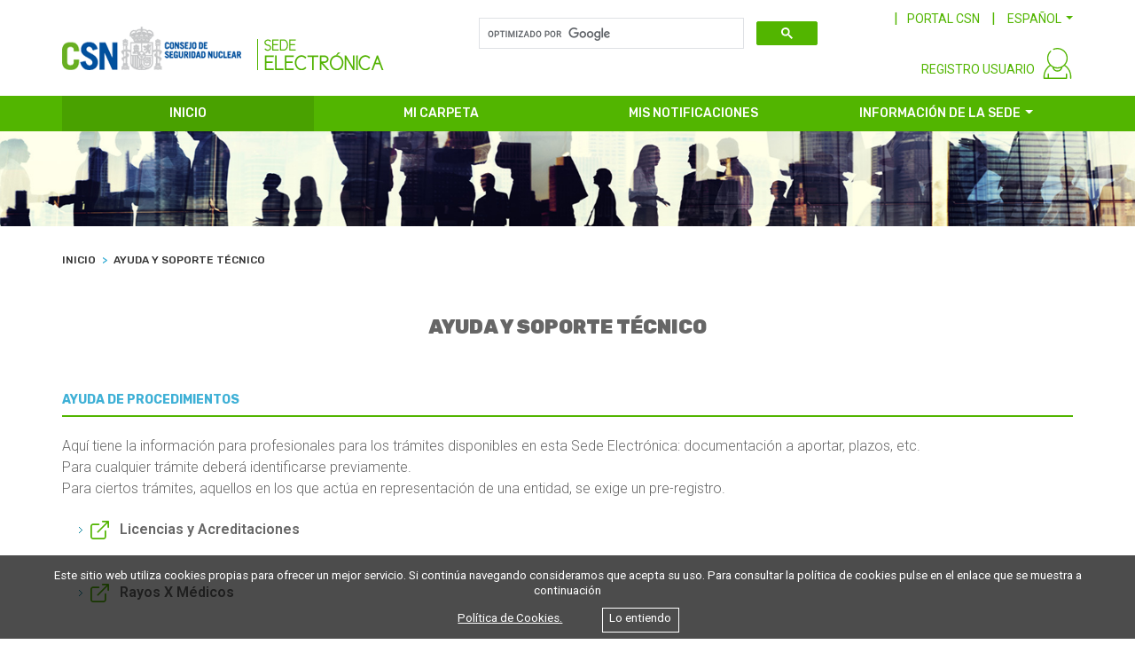

--- FILE ---
content_type: text/html;charset=ISO-8859-1
request_url: https://sede.csn.gob.es/Sede20/ayuda-y-soporte-tecnico;jsessionid=8D45513EBAEBD36F19DB8F6AD22D67DB?tipoPagina=p4&idItem=750&lang=es&usu=null
body_size: 5101
content:
<!DOCTYPE HTML>

<!--[if IE]><html xmlns="http://www.w3.org/1999/xhtml" xmlns:th="http://www.thymeleaf.org" th:with="lang=${#locale.language}" th:lang="${lang}" class="ie"><![endif]-->  
<!--[if !IE]><!--> <html xmlns="http://www.w3.org/1999/xhtml" lang="es"> <!--<![endif]-->
<head>
	<title>Consejo Seguridad Nuclear - Sede electr&oacute;nica</title>
	<!-- ICONS -->
	<link rel="shortcut icon" type="image/x-icon" href="/Sede20/resources/images/shared/favico.ico;jsessionid=32075A61EC15115CABC624E280B7CDC1" />
	<div>
    <!-- METAS -->
	<meta http-equiv="Content-Type" content="text/html; charset=utf-8" />
	<meta name="description" content="Consejo Seguridad Nuclear - Sede electr&oacute;nica" />
	<meta name="keywords" content="Consejo Seguridad Nuclear - Sede electr&oacute;nica" />
	<meta name="viewport" content="width=device-width,initial-scale=1,minimum-scale=1,maximum-scale=1" />
	<meta name="format-detection" content="telephone=no" />
	<meta http-equiv="X-UA-Compatible" content="IE=edge" />

	<!-- CSS -->
	<link rel="stylesheet" media="all" href="/Sede20/resources/css/style.css;jsessionid=32075A61EC15115CABC624E280B7CDC1" />
	<link rel="stylesheet" media="screen" href="/Sede20/resources/css/responsive.css;jsessionid=32075A61EC15115CABC624E280B7CDC1" />
    <link rel="stylesheet" href="/Sede20/resources/css/sede20.css;jsessionid=32075A61EC15115CABC624E280B7CDC1" />
</div>
</head>
<body ng-app="myApp">

	<!-- GLOBAL WRAPPER -->
	<div class="wrapper">

		<!-- HEADER -->
		<header>
			
			<div><div id="header2" class="container">

		<!-- LOGO -->
		<a class="navbar-brand" href="/Sede20/home.html" aria-label="CSN Sede Electrónica"><img src="/Sede20/resources/images/shared/logo.png" class="brand-desktop hide-on-mobile" alt="CSN Sede Electrónica" /><img src="/Sede20/resources/images/shared/logo-mobile.png" class="brand-mobile hide-on-desktop" alt="CSN Sede Electrónica" /></a>

		<!-- TOP MENU -->
		<div id="top_menu">

			<!-- BOTON M&Oacute;VIL -->
			<a href="#" class="mobile-menu-bt hide-on-desktop"><i class="lnr lnr-magnifier"></i></a>

			<!-- FORM BUSCADOR -->
			<div id="top-bar-search" class="hide-on-desktop"></div>
			<div id="top-bar-langs">
				<!-- CSN LINK -->
				<a href="https://www.csn.es" target="_blank" id="portal_link" class="green-link hide-on-mobile">PORTAL CSN</a>
	
				<!-- LANGS -->
				<input type="hidden" id="idioma" value="es" />
				
				<div id="langs" class="dropdown show hide-on-mobile">
				  <a class="dropdown-toggle" href="#" role="button" id="dropdownMenuLink" data-toggle="dropdown" aria-haspopup="true" aria-expanded="false"><span>ESPA&Ntilde;OL</span></a>
					<div class="dropdown-menu" aria-labelledby="dropdownMenuLink">
						<a class="dropdown-item" href="#" id="idiomaca"><span>CATAL&Agrave;</span></a>
						<a class="dropdown-item" href="#" id="idiomaeu"><span>EUSKERA</span></a>
						<a class="dropdown-item" href="#" id="idiomagl"><span>GALEGO</span></a>
						<a class="dropdown-item" href="#" id="idiomaen"><span>ENGLISH</span></a>
					</div>
					
					
					
					
				</div>
			</div>

		</div> <!-- END TOP MENU -->

		<!-- MENU USUARIO -->
		<div id="user_menu">

			<!-- REGISTRO -->
			<a href="#" id="registro_login" class="green-link hide-on-mobile hide-on-desktop">REGISTRO USUARIO</a>
			
			<!-- LOGIN USUARIO -->
			<div id="login_usuario" class="with-shadow-box">
				<ul>
					<li class="acceso"><a id="loginMenuCertificadoMostrarModal" onclick="return ejecutarenlaceycerrarloginmenu(this)" href="https://sede.csn.gob.es:/Sede20/identificacion;jsessionid=32075A61EC15115CABC624E280B7CDC1?tipoacceso=3">ACCESO USUARIO REGISTRADO</a></li>
					<li class="acceso with-border-bottom"><a id="loginMenuClaveMostrarModal" onclick="return ejecutarenlaceycerrarloginmenu(this)" href="https://sede.csn.gob.es:/Sede20/usuario/identificacionregistrousuario;jsessionid=32075A61EC15115CABC624E280B7CDC1">ALTA USUARIO NUEVO</a></li>
					<li><a id="guiaServicios1MostrarModal" onclick="return ejecutarenlaceycerrarloginmenu(this)" href="https://sede.csn.gob.es:/Sede20/guia-de-servicios-para-usuarios-registrados;jsessionid=32075A61EC15115CABC624E280B7CDC1?tipoPagina=p4&amp;idItem=580&amp;lang=es&amp;usu=null">Guía de servicios para usuarios registrados</a></li>
					<!-- <li><a id="autoRegistro1MostrarModal" onclick="return ejecutarenlaceycerrarloginmenu(this)" th:href="@{${SSL}+'/Sede20/opcion-de-autoregistro?tipoPagina=p4&amp;idItem=590&amp;lang='+${lang}+'&amp;usu='+${sesionUsuarioSede.nif}}" th:text="#{header.footer.autoregistro}"></a></li> -->
				</ul>
			</div>

			<!-- LOGIN -->
			<div id="login">
				<a href="#" data-toggle="tooltip" title="Identificación usuario"><img src="/Sede20/resources/images/icons/user.svg" alt="login" /></a>
				
				<!-- LOGIN MENU -->
				<div id="login_menu" class="with-shadow-box">
					<ul>
						<li class="acceso"><a id="loginMenuCertificadoMostrarModal" onclick="$.LoadingOverlay('show');return ejecutarenlaceycerrarloginmenu(this)" href="https://sede.csn.gob.es:/Sede20/clave/peticioncert;jsessionid=32075A61EC15115CABC624E280B7CDC1">ACCESO CON CERTIFICADO DIGITAL O DNI-E</a></li>
						<li class="acceso"><a id="loginMenuClaveMostrarModal" onclick="return ejecutarenlaceycerrarloginmenu(this)" href="https://sede.csn.gob.es:/Sede20/clave/peticion;jsessionid=32075A61EC15115CABC624E280B7CDC1">ACCESO CON CL@VE</a></li>
						<li class="acceso with-border-bottom"><a id="loginMenuUsuarioMostrarModal" onclick="return ejecutarenlaceycerrarloginmenu(this)" href="https://sede.csn.gob.es:/Sede20/usuario/loginusuario;jsessionid=32075A61EC15115CABC624E280B7CDC1">ACCESO CON USUARIO Y CONTRASEÑA</a></li>
						<li><a id="guiaServicios2MostrarModal" onclick="return ejecutarenlaceycerrarloginmenu(this)" href="https://sede.csn.gob.es:/Sede20/guia-de-servicios-para-usuarios-registrados;jsessionid=32075A61EC15115CABC624E280B7CDC1?tipoPagina=p4&amp;idItem=580&amp;lang=es&amp;usu=null">Guía de servicios para usuarios registrados</a></li>
						<!-- <li><a id="autoRegistro2MostrarModal" onclick="return ejecutarenlaceycerrarloginmenu(this)" th:href="@{${SSL}+'/Sede20/opcion-de-autoregistro?tipoPagina=p4&amp;idItem=590&amp;lang='+${lang}+'&amp;usu='+${sesionUsuarioSede.nif}}" th:text="#{header.footer.autoregistro}"></a></li> -->
					</ul>
				</div>
			</div>

		</div> <!-- END MENU USUARIO -->
		
		
		<!-- MENU USUARIO LOGADO -->
		 <!-- END MENU USUARIO -->
				
	</div></div>
		</header> 
		<!-- END HEADER -->

		<!-- MENU -->
		
		<div><nav id="menu2">

		<!-- BOTON M&Oacute;VIL -->
		<a href="#" class="mobile-menu-bt hide-on-desktop"><i class="lnr lnr-menu"></i></a>

		<!-- CONTAINER -->
		<div class="container">
			<ul class="first">
				<li class="nav-item active"><a class="nav-link" href="/Sede20/home.html">INICIO</a></li>				
				<li class="nav-item"><a id="miCarpetaMostrarModal" onclick="return ejecutarenlace(this)" class="nav-link" href="https://sede.csn.gob.es:/Sede20/usuario/fichausuario;jsessionid=32075A61EC15115CABC624E280B7CDC1">MI CARPETA</a></li>
				<li class="nav-item"><a id="misNotificacionesMostrarModal" onclick="return ejecutarenlace(this)" class="nav-link" href="https://sede.csn.gob.es:/Sede20/notifica/notificaciones;jsessionid=32075A61EC15115CABC624E280B7CDC1"><span>MIS NOTIFICACIONES</span> </a></li>
				<li class="nav-item has-second">
					<a class="nav-link dropdown-toggle" href="#">INFORMACIÓN DE LA SEDE</a>
					<ul id="menusInformacion" class="second with-shadow-box">
						<li><a href="https://sede.csn.gob.es:/Sede20/sobre-la-sede-del-csn;jsessionid=32075A61EC15115CABC624E280B7CDC1?tipoPagina=p4&amp;idItem=510&amp;lang=es&amp;usu=null">Sobre la sede CSN</a></li>
						<li><a href="https://sede.csn.gob.es:/Sede20/verificarcsv/formulario/;jsessionid=32075A61EC15115CABC624E280B7CDC1">Cotejo de documentos mediante CSV</a></li>
						<li><a href="https://sede.csn.gob.es:/Sede20/requisitos-tecnicos;jsessionid=32075A61EC15115CABC624E280B7CDC1?tipoPagina=p4&amp;idItem=530&amp;lang=es&amp;usu=null">Requisitos técnicos</a></li>
						<li><a href="https://sede.csn.gob.es:/Sede20/ayuda;jsessionid=32075A61EC15115CABC624E280B7CDC1?tipoPagina=p4&amp;idItem=540&amp;lang=es&amp;usu=null">Ayuda</a></li>
						<li><a href="https://sede.csn.gob.es:/Sede20/sobre-la-sede-del-csn;jsessionid=32075A61EC15115CABC624E280B7CDC1?tipoPagina=p4&amp;idItem=790&amp;lang=es&amp;usu=null">Política de privacidad</a></li>
						<li><a href="https://sede.csn.gob.es:/Sede20/normativa-aplicable;jsessionid=32075A61EC15115CABC624E280B7CDC1?tipoPagina=p4&amp;idItem=550&amp;lang=es&amp;usu=null">Normativa aplicable</a></li>
						<li><a href="https://sede.csn.gob.es:/Sede20/calendario-dias-habiles;jsessionid=32075A61EC15115CABC624E280B7CDC1?tipoPagina=p4&amp;idItem=730&amp;lang=es&amp;usu=null">Calendario de días hábiles</a></li>
						<li><a href="https://sede.csn.gob.es:/Sede20/hora-oficial-de-la-sede;jsessionid=32075A61EC15115CABC624E280B7CDC1?tipoPagina=p4&amp;idItem=720&amp;lang=es&amp;usu=null">Hora oficial de la sede</a></li>
					</ul>
				</li>
			</ul>
		</div>

	</nav></div>
		<!-- END MENU -->

		<!-- CONTENIDO -->
		<div class="content">
		

			<!-- IMAGEN -->
			<div class="img-slider container-fluid hide-on-mobile">
				<div class="row">
					<img src="/Sede20/resources/images/shared/img-bkg.jpg" alt="Consejo Seguridad Nuclear" />
				</div>
			</div>
		

			<!-- CONTAINER -->
			<div class="container">	

				<!-- MIGAS DE PAN -->
				<div id="migapan" ng-controller="migaPanController as migaPanCont">
			<input id="pidpag" type="hidden" name="pidpag" value="750" />
			<nav aria-label="breadcrumb">
				<ol class="breadcrumb">
					<li class="breadcrumb-item"><a href="/Sede20/home.html"><span>INICIO</span></a></li>
					<li ng-repeat="serMigaPan in migaPanCont.listaMigaPan" class="{{ (serMigaPan.enlace !='#') ? 'breadcrumb-item' : 'breadcrumb-item active'}}" aria-current="page"><a id="{{ 'migapan-' + $index }}" href="{{ serMigaPan.enlace }}" class=" {{ (serMigaPan.enlace !='#') ? '' : 'noAvalable'}}"><span ng-bind="serMigaPan.tit_servicio"></span></a></li>
				</ol>
			</nav>
		</div>

				<div class="divider-40"></div>
				
				<input id="tipoPagina" type="hidden" name="tipoPagina" value="p4" />
			    <input id="idItem" type="hidden" name="idItem" value="750" />
				<div id="pagina4" ng-controller="serviciosController as servicioCont">
		    <div ng-if="mostrarServicios" ng-repeat="(key, value) in servicioCont.listaServicios.mapSedeServicios">
			    <!-- FICHA TRï¿½MITE -->
				<h3 ng-repeat="servicio in value" class="centered"><span ng-bind-html="servicio.tit_servicio"></span></h3>
				<div class="divider-40"></div>	
				<div class="row justify-content-md-center">
					<div class="col-sm-12" ng-repeat="servicio in value">
						<p ng-bind-html="servicio.texto_servicio"></p>
					</div>
				</div>
				<!-- VOLVER -->
				<div class="form-group col-md-12 centered">
					<button class="btn btn-primary w20 mw100" type="button" onclick="history.back()">VOLVER</button>
				</div>
				<!-- FIN VOLVER -->
			</div>
		</div>

				<div class="divider-40"></div>


			</div> <!-- END CONTAINER -->
		
			<!-- OTROS TR&Aacute;MITES -->
			<div><div id="otros_tramites" class="container-fluid hide-on-desktop">
		
		
		<!-- CONTAINER -->
		<div class="container">

			<h3 class="white centered"><span>OTROS</span> <span class="text-lighter">TRÁMITES</span></h3>

			<ul id="sedeTraDest" class="tramites" ng-controller="sedeTramitesDestController as sedeTraDestCont">
				<li ng-repeat="sedeTraDest in sedeTraDestCont.listaSedeTramitesDest">
					<div ng-if="sedeTraDest.enlace.indexOf('/SEGbco')  == -1">
						<a href="{{ sedeTraDest.enlace }}" title="{{ sedeTraDest.msg_tit_tramite }}" target="{{(sedeTraDest.tip_enlace=='apl') ? '_blank' : '_self'}}"><span ng-bind="sedeTraDest.msg_tit_tramite"></span></a>
					</div>
					<div ng-if="sedeTraDest.enlace.indexOf('/SEGbco')  > -1">
						<a onclick="return ejecutarenlaceaplicacion(this)" ng-href="{{sedeTraDest.enlace}}" title="{{ sedeTraDest.msg_tit_tramite }}"><span ng-bind="sedeTraDest.msg_tit_tramite"></span></a>
					</div>
				</li>
			</ul>

		</div> <!-- END CONTAINER -->
		

	</div></div>
			
			<!-- TE AYUDAMOS -->
			<div><div id="te_ayudamos" class="container-fluid">

		<!-- CONTAINER -->
		<div class="container">

			<h2 class="white centered roboto-heading">Te ayudamos</h2>

			<div class="row">
				
				<div class="col-sm-6">
					<a class="white-link" href="https://sede.csn.gob.es:/Sede20/necesitas-ayuda;jsessionid=32075A61EC15115CABC624E280B7CDC1?tipoPagina=p4&amp;idItem=610&amp;lang=es&amp;usu=null">¿NECESITAS AYUDA?</a>
					<a class="white-link" href="https://sede.csn.gob.es:/Sede20/soporte-tecnico-de-la-sede-electronica;jsessionid=32075A61EC15115CABC624E280B7CDC1?tipoPagina=p4&amp;idItem=620&amp;lang=es&amp;usu=null">SOPORTE  TÉCNICO DE LA SEDE ELECTRÓNICA</a>
					<a class="white-link" href="https://sede.csn.gob.es:/Sede20/preguntas-frecuentes;jsessionid=32075A61EC15115CABC624E280B7CDC1?tipoPagina=p4&amp;idItem=630&amp;lang=es&amp;usu=null">PREGUNTAS FRECUENTES</a>
				</div>
				
				<div class="col-sm-6">
					<a class="white-link" href="https://sede.csn.gob.es:/Sede20/requisitos-tecnicos;jsessionid=32075A61EC15115CABC624E280B7CDC1?tipoPagina=p4&amp;idItem=530&amp;lang=es&amp;usu=null">REQUISITOS TÉCNICOS</a>
					<!-- <a th:href="@{${SSL}+'/Sede20/valoracion-sede-electronica-csn?tipoPagina=p4&amp;idItem=640&amp;lang='+${lang}+'&amp;usu='+${sesionUsuarioSede.nif}}" class="white-link" th:text="#{accesosdirectos.valoracion.sede.electronica}"></a> -->
					<a class="white-link" href="https://sede.csn.gob.es:/Sede20/valoracion;jsessionid=32075A61EC15115CABC624E280B7CDC1">VALORACIÓN SEDE ELECTRÓNICA CSN</a>
					<!-- <a th:href="@{${SSL}+'/Sede20/documentacion-de-acceso-a-los-servicios?tipoPagina=p4&amp;idItem=650&amp;lang='+${lang}+'&amp;usu='+${sesionUsuarioSede.nif}}" class="white-link" th:text="#{accesosdirectos.documentacion.acceso.servicios}"></a> -->
					<a class="white-link" href="https://sede.csn.gob.es:/Sede20/verificarcsv/formulario/;jsessionid=32075A61EC15115CABC624E280B7CDC1">VERIFICACIÓN DE DOCUMENTOS MEDIANTE CSV</a>
				</div>

			</div>

		</div> <!-- END CONTAINER -->

	</div></div>

		</div> <!-- END CONTENIDO -->

		<!-- FOOTER -->
		<footer>
			
			<div><div id="footer2" class="container-fluid">

		<!-- CONTAINER -->
		<div class="container">

			<div class="row">
				
				<div class="col-sm-4">
					<a href="https://sede.csn.gob.es:/Sede20/contacto;jsessionid=32075A61EC15115CABC624E280B7CDC1?tipoPagina=p4&amp;idItem=710&amp;lang=es&amp;usu=null">Contacto</a>
					<a href="https://sede.csn.gob.es:/Sede20/hora-oficial-de-la-sede;jsessionid=32075A61EC15115CABC624E280B7CDC1?tipoPagina=p4&amp;idItem=720&amp;lang=es&amp;usu=null">Hora oficial de la sede</a>
					<a href="https://sede.csn.gob.es:/Sede20/calendario-dias-habiles;jsessionid=32075A61EC15115CABC624E280B7CDC1?tipoPagina=p4&amp;idItem=730&amp;lang=es&amp;usu=null">Calendario de días hábiles</a>
				</div>
				
				<div class="col-sm-4">
					<!-- <a href="/SEGbco/formulario" target="_blank" th:text="#{header.footer.quejas.sugerencias}"></a> -->
					<a href="https://sede.csn.gob.es:/Sede20/ayuda-y-soporte-tecnico;jsessionid=32075A61EC15115CABC624E280B7CDC1?tipoPagina=p4&amp;idItem=750&amp;lang=es&amp;usu=null">Ayuda y soporte técnico</a>
					<a href="https://sede.csn.gob.es:/Sede20/guia-de-navegacion;jsessionid=32075A61EC15115CABC624E280B7CDC1?tipoPagina=p4&amp;idItem=760&amp;lang=es&amp;usu=null">Guía de navegación</a>
				</div>
				
				<div class="col-sm-4">
					<a href="https://sede.csn.gob.es:/Sede20/sobre-la-sede-del-csn;jsessionid=32075A61EC15115CABC624E280B7CDC1?tipoPagina=p4&amp;idItem=790&amp;lang=es&amp;usu=null">Política de privacidad </a>
					<a href="https://www.csn.es/aviso-legal" target="_blank">Aviso legal</a>
					<span><a href="https://sede.csn.gob.es:/Sede20/accesibilidad;jsessionid=32075A61EC15115CABC624E280B7CDC1?tipoPagina=p4&amp;idItem=780&amp;lang=es&amp;usu=null">Accesibilidad  <img src="/Sede20/resources/images/shared/footer-accesibilidad.png" alt="Accesibilidad " /></a></span>
				</div>

			</div>
			
			<div class="row">
				<div class="col-sm-12 center">
					<span>© CSN 2026. Todos los derechos reservados.</span>
				</div>
			</div>

		</div> <!-- END CONTAINER -->
		<script>
		    document.addEventListener('DOMContentLoaded', function (event) {
		        cookieChoices.showCookieConsentBar(i18n.getItem('politicacookiesmensaje'),i18n.getItem('politicacookiesentendido'), i18n.getItem('politicacookies'), 'https://www.csn.es/documents/10182/1983267/Politica+de+cookies');
		    });
		</script>
	</div></div>
		</footer>

	</div> <!-- END WRAPPER -->

	<!-- SCROLL TO TOP -->
	<a href="#" class="scrollup"><i class="lnr lnr-chevron-up"></i></a>

	<!-- SCRIPTS -->

    <div>
	
	<script>
	    /*<![CDATA[*/
	      var lang = 'es';
	      var token = null;
	    /*]]>*/
	</script>
	
	<!-- LIBRERIAS GENERALES -->
	<script src="https://ajax.googleapis.com/ajax/libs/jquery/3.2.1/jquery.min.js"></script>
	<script src="https://ajax.googleapis.com/ajax/libs/jqueryui/1.12.1/jquery-ui.js"></script>
    <script src="/Sede20/resources/js/vendors/jquery/jquery.browser.min.js;jsessionid=32075A61EC15115CABC624E280B7CDC1"></script>
    <script src="/Sede20/resources/js/vendors/jquery/jquery.form-validator.min.js;jsessionid=32075A61EC15115CABC624E280B7CDC1"></script>
    <script src="/Sede20/resources/js/vendors/popper/popper.min.js;jsessionid=32075A61EC15115CABC624E280B7CDC1"></script>
    <script src="/Sede20/resources/js/vendors/lightslider/lightslider.js;jsessionid=32075A61EC15115CABC624E280B7CDC1"></script>
    <script src="/Sede20/resources/js/vendors/bootstrap/bootstrap-notify.min.js;jsessionid=32075A61EC15115CABC624E280B7CDC1"></script>
    <script src="/Sede20/resources/js/vendors/bootstrap/bootstrap-datepicker.min.js;jsessionid=32075A61EC15115CABC624E280B7CDC1"></script>
    <script src="/Sede20/resources/js/vendors/bootstrap/bootstrap.min.js;jsessionid=32075A61EC15115CABC624E280B7CDC1"></script>
    <script src="/Sede20/resources/js/scripts.js;jsessionid=32075A61EC15115CABC624E280B7CDC1"></script>
    <!--[if IE]><script src="http://html5shim.googlecode.com/svn/trunk/html5.js"></script><![endif]-->
    
    <script src="/Sede20/resources/js/loadingoverlay.min.js;jsessionid=32075A61EC15115CABC624E280B7CDC1"></script>
	<script src="https://ajax.googleapis.com/ajax/libs/angularjs/1.6.0/angular.min.js"></script>
	<script src="https://ajax.googleapis.com/ajax/libs/angularjs/1.6.0/angular-sanitize.js"></script>
	<script src="https://www.google.com/recaptcha/api.js"></script>
	<script src="/Sede20/resources/js/app.js;jsessionid=32075A61EC15115CABC624E280B7CDC1"></script>
	<script src="/Sede20/resources/js/jquery.i18n.js;jsessionid=32075A61EC15115CABC624E280B7CDC1"></script>
	<script src="/Sede20/resources/js/sede20.js;jsessionid=32075A61EC15115CABC624E280B7CDC1"></script>
	<script src="/Sede20/resources/js/service/service_servicio_banner.js;jsessionid=32075A61EC15115CABC624E280B7CDC1"></script>
	<script src="/Sede20/resources/js/service/service_banner.js;jsessionid=32075A61EC15115CABC624E280B7CDC1"></script>
	<script src="/Sede20/resources/js/service/service_tramites_hab.js;jsessionid=32075A61EC15115CABC624E280B7CDC1"></script>
	<script src="/Sede20/resources/js/service/service_tramites_dest.js;jsessionid=32075A61EC15115CABC624E280B7CDC1"></script>
	<script src="/Sede20/resources/js/service/service_tramites_pro.js;jsessionid=32075A61EC15115CABC624E280B7CDC1"></script>
	<script src="/Sede20/resources/js/service/service_tramites_oopp.js;jsessionid=32075A61EC15115CABC624E280B7CDC1"></script>
	<script src="/Sede20/resources/js/service/service_tramites_emp.js;jsessionid=32075A61EC15115CABC624E280B7CDC1"></script>
	<script src="/Sede20/resources/js/service/service_tramites_tasas.js;jsessionid=32075A61EC15115CABC624E280B7CDC1"></script>
	<script src="/Sede20/resources/js/service/service_tramites_subven.js;jsessionid=32075A61EC15115CABC624E280B7CDC1"></script>
	<script src="/Sede20/resources/js/service/service_servicios.js;jsessionid=32075A61EC15115CABC624E280B7CDC1"></script>
	<script src="/Sede20/resources/js/service/service_migapan.js;jsessionid=32075A61EC15115CABC624E280B7CDC1"></script>
	<script src="/Sede20/resources/js/controller/controller_banner.js;jsessionid=32075A61EC15115CABC624E280B7CDC1"></script>
	<script src="/Sede20/resources/js/controller/controller_servicio_banner.js;jsessionid=32075A61EC15115CABC624E280B7CDC1"></script>
	<script src="/Sede20/resources/js/controller/controller_tramites_hab.js;jsessionid=32075A61EC15115CABC624E280B7CDC1"></script>
	<script src="/Sede20/resources/js/controller/controller_tramites_dest.js;jsessionid=32075A61EC15115CABC624E280B7CDC1"></script>
	<script src="/Sede20/resources/js/controller/controller_tramites_pro.js;jsessionid=32075A61EC15115CABC624E280B7CDC1"></script>
	<script src="/Sede20/resources/js/controller/controller_tramites_oopp.js;jsessionid=32075A61EC15115CABC624E280B7CDC1"></script>
	<script src="/Sede20/resources/js/controller/controller_tramites_emp.js;jsessionid=32075A61EC15115CABC624E280B7CDC1"></script>
	<script src="/Sede20/resources/js/controller/controller_tramites_tasas.js;jsessionid=32075A61EC15115CABC624E280B7CDC1"></script>
	<script src="/Sede20/resources/js/controller/controller_tramites_subven.js;jsessionid=32075A61EC15115CABC624E280B7CDC1"></script>
	<script src="/Sede20/resources/js/controller/controller_servicios.js;jsessionid=32075A61EC15115CABC624E280B7CDC1"></script>
	<script src="/Sede20/resources/js/controller/controller_migapan.js;jsessionid=32075A61EC15115CABC624E280B7CDC1"></script>
    <script src="/Sede20/resources/js/buscadorgoogle.js;jsessionid=32075A61EC15115CABC624E280B7CDC1"></script>
    <script src="/Sede20/resources/js/cookiechoices.js;jsessionid=32075A61EC15115CABC624E280B7CDC1"></script>
    <script async="async" src="https://www.googletagmanager.com/gtag/js?id=UA-77246019-1"></script>
	<script>
	  window.dataLayer = window.dataLayer || [];
	  function gtag(){dataLayer.push(arguments);}
	  gtag('js', new Date());
	
	  gtag('config', 'UA-77246019-1');
	</script>
</div>
    <script>
	   /*<![CDATA[*/
		   
		    var lang = 'es';
		    
			$(document).ready(function(){
				setTimeout(controlMarcasDescripciones,150);
			});
	        
			function controlMarcasDescripciones(){
				if (lang == 'en') 
			    {
					$.getJSON('resources/js/traducciones/en.json', translate);
				}
				else if(lang == 'ca')
				{
					$.getJSON('resources/js/traducciones/ca.json', translate);
				}
				else if(lang == 'eu')
				{
					$.getJSON('resources/js/traducciones/eu.json', translate);
				}
				else if(lang == 'gl')
				{
					$.getJSON('resources/js/traducciones/gl.json', translate);
				}
				else
			    {
					$.getJSON('resources/js/traducciones/es.json', translate);
				}
			}

			var translate = function (jsdata)
			{	
				$('div[value^="marca-"]').each(function (index)
				{
					var strTr = jsdata [$(this).attr ('value')];
				    $(this).html(strTr);
				});
			}
	    	
	   /*]]>*/
	</script>
</body>
</html>

--- FILE ---
content_type: text/css
request_url: https://sede.csn.gob.es/Sede20/resources/css/responsive.css;jsessionid=32075A61EC15115CABC624E280B7CDC1
body_size: 3126
content:
/*
	*********************************************************************************************************************
	Custom RESPONSIVE SASS - Project: CSN
	Design & Front development: ElEquipoE
	Tasks: Html / Css / jQuery
	Client: CSN
	Version: 1.0
	********************************************************************************************************************
*/
/* *********************************************************************************************************************
 * IMPORTS
 */
/* *********************************************************************************************************************
 * VARS
 */
/* *********************************************************************************************************************
 * PANTALLAS <1200 
 */
@media screen and (max-width: 1200px) {
  /* TOP MENU */
  #top_menu {
    width: 50%; }

  /* USER MENU */
  #user_menu {
    margin-top: -40px; }

  /* ALERTS */
  .alert.alert-info.alert-extend {
    width: 120%;
    margin-left: -10%; }

  /* IMAGEN FLUIDA SLIDER */
  .img-slider {
    overflow: hidden; }
    .img-slider img {
      max-width: none; } }
/* *********************************************************************************************************************
 * PORTRAIT TABLET > MOVIL  - <992
 */
@media screen and (max-width: 992px) {
  .container {
    max-width: 96%;
    margin: 0 2%; }

  #top_menu form input {
    min-width: 70px;
    padding: 3px 8px; } }
/* *********************************************************************************************************************
 * 768 > 900 - AJUSTES HEADER + ELEMENTOS PARA TABLET PORTRAIT
 */
@media screen and (min-width: 768px) and (max-width: 900px) {
  .tablet-centered {
    text-align: center; }

  #top_menu a#portal_link,
  #top_menu #langs {
    font-size: 11px; }
  #top_menu a#portal_link:before {
    padding: 0;
    opacity: 0; }

  nav#menu ul.first > li > a {
    font-size: 13px; }
  nav#menu ul.second {
    margin: -2px 0 0 0;
    padding: 20px; }

  .logged-in .tramites {
    min-height: 160px; }
    .logged-in .tramites li a {
      font-size: 17px;
      line-height: 19px; }

  .alert.col-sm-3 {
    max-width: 60% !important; }

  /* SECCION: ASISTENTE */
  #asistente_proceso .container {
    padding: 0 20px; }
  #asistente_proceso .col-3 {
    padding: 0; }
  #asistente_proceso span.proceso-num {
    display: block;
    float: none;
    width: 40px;
    height: 40px;
    margin: 0 auto 10px auto;
    padding-top: 2px;
    font-size: 22px; }
  #asistente_proceso h6 {
    font-size: 12px;
    line-height: 14px !important;
    text-align: center; }

  /* DATA FILTER */
  .data-filter .col-sm-4 {
    flex: 0 0 50%;
    max-width: 50%;
    padding-right: 0; }

  /* SUBMENU */
  .submenu {
    margin-right: 0;
    padding: 20px; } 
  
  #top-bar-search{
	display: none;
  }
  
  #top_menu {
    width: 60% !important;
	margin-top: -100px !important;
  }
  
  .dropdown-toggle::after {
    margin-left: 0px !important;
  }
	
  }
  
  @media screen and (min-width: 900px) and (max-width: 964px) {

  	#top-bar-search{
		display: none;
  	}
  	
  	#top_menu {
    	width: 60% !important;
		margin-top: -100px !important;
  	}

 }
 
 @media screen and (max-width: 800px) {

  	nav#menu2 ul.first > li > a {
    	font-size: 13px !important;
	}

 }
 
 
 
/* *********************************************************************************************************************
 * MOVIL  < 767
 */
@media screen and (max-width: 767px) {
  /* GLOBALS */
  .hide-on-desktop {
    display: block !important; }

  .hide-on-mobile {
    display: none !important; }

  .container {
    max-width: 100%;
    margin: 0; }

  .content {
    margin-top: 80px; }
    .content > .container {
      padding: 0 15px; }

  .text-50px {
    font-size: 40px;
    line-height: 45px; }

  /* SEPARADORES & LAYOUT */
  .mw10 {
    width: 10% !important; }

  .mw20 {
    width: 20% !important; }

  .mw30 {
    width: 30% !important; }

  .mw40 {
    width: 40% !important; }

  .mw50 {
    width: 50% !important; }

  .mw60 {
    width: 60% !important; }

  .mw70 {
    width: 70% !important; }

  .mw80 {
    width: 80% !important; }

  .mw90 {
    width: 90% !important; }

  .mw100 {
    width: 100% !important; }

  .mobile-centered {
    text-align: center; }

  .col-mobile-no-padding {
    padding: 0 !important; }

  .element-mobile-no-margin {
    margin: 0 !important; }

  /* HEADINGS */
  h3 {
    font-size: 20px; }

  .line-heading {
    text-align: center; }

  .box-heading-2 {
    margin-right: 0; }

  /* BOOTSTRAP CSS THEME & REPLACEMENTS */
  .btn {
    margin-bottom: 5px;
    white-space: normal; }

  .pagination {
    align-items: center;
    justify-content: center; }
    .pagination a {
      margin: 0 1px;
      padding: 6px 10px;
      font-size: 12px; }

  .alert {
    width: 90% !important;
    margin: 5% !important; }
    .alert span.fa,
    .alert span.lnr {
      float: none;
      margin-right: 0;
      font-size: 35px; }
      .alert span.fa.bigger,
      .alert span.lnr.bigger {
        font-size: 60px; }

  .breadcrumb {
    display: none; }

  .modal .modal-title {
    font-size: 16px; }

  /* HEADER */
  header {
    position: fixed;
    display: block;
    z-index: 1000;
    width: 100%;
    top: 0;
    padding-bottom: 10px;
    background-color: #fff;
    border-bottom: 5px solid #52b500; }
    header .navbar-brand {
      padding: 20px 0 0 0; }
      header .navbar-brand .brand-mobile {
        padding-left: 20px; }

  #top_menu {
    position: absolute;
    float: none;
    width: 100%;
    top: 25px;
    left: 0; }
    #top_menu a.mobile-menu-bt {
      position: absolute;
      display: block;
      top: 0;
      right: 105px;
      font-size: 28px;
      text-decoration: none !important;
      color: #52b500; }
    #top_menu form {
      position: absolute;
      display: none;
      width: 100%;
      top: 50px;
      padding: 10px 15px;
      background-color: #52b500; }
      #top_menu form:before {
        content: '';
        position: absolute;
        margin: -18px 0 0 -115px;
        width: 0;
        height: 0;
        border-style: solid;
        border-width: 0 11px 11px 11px;
        border-color: transparent transparent #52b500 transparent; }
      #top_menu form .form-group {
        width: 100%;
        margin-bottom: 0; }
      #top_menu form input {
        min-width: 100%;
        border-radius: 7px; }
      #top_menu form .btn {
        position: absolute;
        margin: -28px 0 0 -40px; }

  #user_menu {
    position: absolute;
    width: auto;
    top: 26px;
    right: 60px;
    margin-top: 0; }
    #user_menu #login > a img {
      -moz-transform: scale(0.85);
      -o-transform: scale(0.85);
      -ms-transform: scale(0.85);
      -webkit-transform: scale(0.85);
      transform: scale(0.85); }
    #user_menu #login_menu {
      top: 50px;
      margin: 0 0 0 -145px;
      background-color: #52b500;
      box-shadow: none; }
      #user_menu #login_menu:before {
        content: url();
        position: absolute;
        float: none;
        margin: -28px 0 0 110px;
        width: 0;
        height: 0;
        border-style: solid;
        border-width: 0 11px 11px 11px;
        border-color: transparent transparent #52b500 transparent; }
      #user_menu #login_menu li, #user_menu #login_menu a {
        color: #fff !important; }
      #user_menu #login_menu li:not(.acceso) a {
        font-weight: 300; }
      #user_menu #login_menu li.with-border-bottom {
        margin-bottom: 10px; }
    #user_menu #user_data {
      position: fixed;
      display: block;
      z-index: 1000;
      top: 0;
      right: 0;
      left: 0;
      width: 100%;
      padding: 7px 13px 4px 0;
      text-align: right;
      font-size: 11px;
      background-color: #fff;
      border-bottom: 1px solid #dadada; }
      #user_menu #user_data strong {
        margin-right: 6px; }
        #user_menu #user_data strong:before {
          content: '\e82a';
          padding-right: 5px;
          font-family: Linearicons-Free; }
      #user_menu #user_data br {
        display: none; }

  nav#menu {
    position: fixed;
    z-index: 1001;
    width: 100%;
    height: auto;
    top: 0; }
    nav#menu .mobile-menu-bt {
      position: absolute;
      display: block;
      top: 18px;
      right: 10px;
      font-size: 40px;
      text-decoration: none !important;
      color: #52b500; }
    nav#menu ul.first {
      position: absolute;
      display: none;
      z-index: 100;
      width: 280px;
      top: 75px;
      right: 0px; }
      nav#menu ul.first:before {
        content: '';
        position: absolute;
        margin: -8px 0 0 240px;
        width: 0;
        height: 0;
        border-style: solid;
        border-width: 0 8px 8px 8px;
        border-color: transparent transparent #52b500 transparent; }
      nav#menu ul.first li {
        width: 100%;
        text-align: left; }
        nav#menu ul.first li a {
          padding-left: 20px;
          font-weight: 400;
          line-height: 35px;
          border: 0; }
      nav#menu ul.first a.nav-link.dropdown-toggle {
        pointer-events: none; }
    nav#menu ul.second {
      position: relative;
      display: block !important;
      margin: 0;
      padding: 5px 0 10px 0;
      background-color: #52b500; }
      nav#menu ul.second:before {
        display: none; }
      nav#menu ul.second li {
        padding: 0; }
        nav#menu ul.second li a {
          font-weight: 300;
          color: #fff; }
          
  nav#menu2 {
    position: fixed;
    z-index: 1001;
    width: 100%;
    height: auto;
    top: 0; }
    nav#menu2 .mobile-menu-bt {
      position: absolute;
      display: block;
      top: 18px;
      right: 10px;
      font-size: 40px;
      text-decoration: none !important;
      color: #52b500; }
    nav#menu2 ul.first {
      position: absolute;
      display: none;
      z-index: 100;
      width: 280px;
      top: 75px;
      right: 0px; }
      nav#menu2 ul.first:before {
        content: '';
        position: absolute;
        margin: -8px 0 0 240px;
        width: 0;
        height: 0;
        border-style: solid;
        border-width: 0 8px 8px 8px;
        border-color: transparent transparent #52b500 transparent; }
      nav#menu2 ul.first li {
        width: 100% !important;
        text-align: left !important; }
        nav#menu2 ul.first li a {
          padding-left: 20px !important;
          font-weight: 400 !important;
          line-height: 35px !important;
          border: 0 !important; }
      nav#menu2 ul.first a.nav-link.dropdown-toggle {
        pointer-events: none; }
    nav#menu2 ul.second {
      position: relative;
      display: block !important;
      margin: 0;
      padding: 5px 0 10px 0;
      background-color: #52b500; }
      nav#menu2 ul.second:before {
        display: none; }
      nav#menu2 ul.second li {
        padding: 0; }
        nav#menu2 ul.second li a {
          font-weight: 300;
          color: #fff; }

  /* CON SESION ACTIVA */
  body.logged-in header, body.logged-in nav#menu {
    top: 25px; }

  /* FOOTER */
  footer {
    padding: 30px 20px; }
    footer .col-sm-4:last-child {
      margin-top: 20px; }

  /* CARRUSEL TRAMITES */
  .tramites {
    /* + .lSAction {
    	display: block !important;
    } */ }
    .tramites li {
      padding: 20px 30px;
      border: 0 !important; }
      .tramites li a {
        font-size: 17px; }

  /* SECCION: OTROS_TRAMITES */
  #otros_tramites {
    padding: 30px 10px; }

  /* TE AYUDAMOS */
  #te_ayudamos {
    padding: 50px 30px; }
    #te_ayudamos a {
      font-size: 14px;
      font-weight: 500;
      line-height: 18px; }

  /* LISTADO DE ENLACES */
  .links-list {
    padding: 0 40px; }
    .links-list li {
      padding: 5px 0;
      font-family: 'Rubik', sans-serif; }
      .links-list li a:hover {
        padding: 0 6px;
        background-color: #dadada;
        text-decoration: none; }

  .upload-doc {
    width: 100%;
    margin: 20px 0;
    border: 0; }

  /* SECCION: ASISTENTE */
  #asistente_proceso .container {
    padding: 0 20px; }
  #asistente_proceso .col-3 {
    padding: 0; }
  #asistente_proceso span.proceso-num {
    display: block;
    float: none;
    width: 40px;
    height: 40px;
    margin: 0 auto 10px auto;
    padding-top: 2px;
    font-size: 22px; }
  #asistente_proceso h6 {
    font-size: 10px;
    line-height: 12px !important;
    text-align: center; }

  /* SUBMENU INTERNO */
  .submenu {
    position: fixed;
    z-index: 999;
    float: right;
    overflow: hidden;
    width: 65px;
    height: 60px;
    right: -5px;
    margin: 40px 0 0 0;
    padding: 10px;
    border-radius: 4px;
    box-shadow: 0px 0px 10px -4px rgba(0, 0, 0, 0.65);
    -webkit-transition: all 0.3s ease;
    -moz-transition: all 0.3s ease;
    -ms-transition: all 0.3s ease;
    -o-transition: all 0.3s ease;
    transition: all 0.3s ease; }
    .submenu .mobile-menu-bt {
      text-align: center;
      text-decoration: none !important; }
      .submenu .mobile-menu-bt:before {
        content: '+';
        display: block;
        font-weight: 300;
        font-size: 40px;
        line-height: 25px;
        color: #fff; }
      .submenu .mobile-menu-bt:after {
        content: 'MENU';
        display: block;
        font-family: 'Rubik', sans-serif;
        font-weight: 500;
        font-size: 12px;
        color: #3eb0d6; }
    .submenu ul {
      display: none; }
    .submenu.opened {
      width: 200px;
      height: 150px;
      padding-left: 20px; }
      .submenu.opened .mobile-menu-bt {
        text-align: right; }
        .submenu.opened .mobile-menu-bt:before {
          content: '-';
          margin-right: 15px;
          font-size: 70px; }
        .submenu.opened .mobile-menu-bt:after {
          display: none; }
      .submenu.opened ul {
        display: block; }

  /* DATA FILTER */
  .data-filter .col-sm-4 {
    flex: 0 0 100%;
    max-width: 100%; } 
    
  
  #top-bar-search{
	display: none;
  }
  
  #banner{
	display: none;
  }
  
  .loading-gif{
	display: none !important;
  }
  
  #top_menu {
    width: 60% !important;
	margin-top: -100px !important;
  }
  
  .dropdown-toggle::after {
    margin-left: 0px !important;
  }
  
  nav#menu2 {
    height: 0px !important;
    background-color: #52b500;
   }
    
  }
/* *********************************************************************************************************************
 * MOVIL - PANTALLAS MENORES  < 350
 */


--- FILE ---
content_type: application/javascript
request_url: https://sede.csn.gob.es/Sede20/resources/js/controller/controller_tramites_dest.js;jsessionid=32075A61EC15115CABC624E280B7CDC1
body_size: 333
content:
'use strict';

angular.module('myApp').controller('sedeTramitesDestController', ['$scope', 'SedeTramitesDestService', function($scope, SedeTramitesDestService) {
	
	$scope.mostrarTramitesDest = false;
	
    var self = this;
    self.listaSedeTramitesDest=[];
    
    getListaSedeTramitesDestController();

    function getListaSedeTramitesDestController(){
    	SedeTramitesDestService.getListaSedeTramitesDestService()
            .then(
            function(d) {
                self.listaSedeTramitesDest = d;
            },
            function(errResponse){
                console.error('Error consultado listado de otros tramites');
            }
        );
    }
    
    $scope.mostrarTramitesDest = true;
    
}]);
